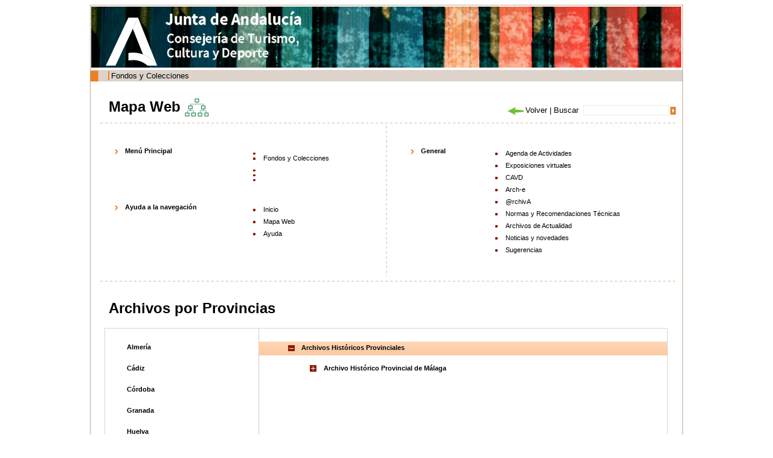

--- FILE ---
content_type: text/html;charset=ISO-8859-1
request_url: http://www.juntadeandalucia.es/cultura/archivos/MapaWeb?id=82d41584-62db-11dd-92d8-31450f5b9dd5&idContArch=82d41584-62db-11dd-92d8-31450f5b9dd5&idArchivo=f10e7484-58a4-11dd-b44b-31450f5b9dd5&idTipo=5fb8cfa7-e224-11dd-ac81-00e000a6f9bf&idProvincia=4b07b39e-3b6e-11dd-92fe-31450f5b9dd5
body_size: 49713
content:
<!DOCTYPE html PUBLIC "-//W3C//DTD XHTML 1.0 Transitional//EN" "http://www.w3.org/TR/xhtml1/DTD/xhtml1-transitional.dtd"><html xmlns="http://www.w3.org/1999/xhtml" xmlns:formatoFecha="xalan://com.isotrol.impe2.acciones.util.XslFechaParser" xmlns:isotrol="xalan://com.isotrol.util.AbstractUtf8ResourceBundle" xmlns:utf8Resource="xalan://com.isotrol.util.Utf8PropertyResourceBundle" xmlns:javaO="java" xmlns:java="java" xmlns:impe="urn:impe" lang="es" xml:lang="es"><head><title>Portal de Archivos de Andaluc&iacute;a, Mapa Web</title><link type="text/css" rel="stylesheet" href="/cultura/archivos_html/nav/com/css/estilos.css"/><link type="text/css" rel="stylesheet" href="/cultura/certificado/estaticos/css/estilos.css"/><link type="text/css" rel="stylesheet" href="/cultura/archivos_html/nav/com/css/estiloWysiwyg.css"/><script type="text/javascript" src="/cultura/archivos_html/nav/com/css/js/controlMenu.js"><!--no borrar--></script><script type="text/javascript" src="/cultura/archivos_html/nav/com/css/js/libreriaGeneral.js"><!--no borrar--></script><noscript><style type="text/css">
					.muestraNoScript{height:auto;visibility:visible;}
					
					.fondoParaSeccionIzqGenerica {
						background-image: url(/cultura/archivos_html/sites/default/contenidos/general/imagenFondoListados/imagenFondoCuerpo.jpg);
						background-repeat: no-repeat;
						background-position: 98% 0%;
						width: 93%;
						padding: 0 5% 0 2%;
					}
					
					.fondoImagenListado{
						display:none;
					}
				</style></noscript><style type="text/css">.contenedorTituloArchivosHistoricos {float: left;width: 555px;}</style><link href="/cultura/archivos_html/nav/cabeceras/imagenesCabeceras/favicon.ico" type="image/png" rel="icon"/></head><body><div id="contTodo" class="contenedorTodo"><div xmlns="" xmlns:isotrol="xalan://com.isotrol.util.Utf8ResourceBundle" class="cabecera" style="background-image: url(/cultura/archivos_html//nav/com/css/imagenesCabecera/cabecera3.jpg);"><h1 class="oculto">Archivos de Andaluc&iacute;a</h1><a xmlns:isotrol="xalan://com.isotrol.util.AbstractUtf8ResourceBundle" class="logoJunta" href="http://juntadeandalucia.es/organismos/cultura.html" title="Enlace a: Junta de Andaluc&iacute;a (se abrir&aacute; en una nueva ventana)" target="_blank"><img src="/cultura/archivos_html//nav/cabeceras/imagenesCabeceras/MarcaGenericaPdmBlancoTransp.png" alt="Junta de Andaluc&iacute;a" title="Junta de Andaluc&iacute;a"></a><a xmlns:isotrol="xalan://com.isotrol.util.Utf8ResourceBundle" class="logoCons" href="https://www.juntadeandalucia.es/organismos/culturaypatrimoniohistorico.html"><img src="/cultura/archivos_html//nav/cabeceras/imagenesCabeceras/cons_cultura.png" title="Consejer&iacute;a de Turismo, Cultura y Deporte"></a><a xmlns:isotrol="xalan://com.isotrol.util.AbstractUtf8ResourceBundle" class="logoAGA" href="/cultura/archivos/web/Portada?idContArch=82d41584-62db-11dd-92d8-31450f5b9dd5&idArchivo=f10e7484-58a4-11dd-b44b-31450f5b9dd5" title="Enlace a: Archivos de Andaluc&iacute;a"><img src="/cultura/archivos_html//nav/com/css/imagenesCabecera/a4.gif" alt="Archivos de Andaluc&iacute;a" title="Archivos de Andaluc&iacute;a"></a><a class="logoDirectorioInstitucional" href="http://juntadeandalucia.es/organismos/cultura/servicios/directorio-institucional.html" title="Enlace a: Enlace al directorio institucional de la Cultura (en nueva ventana) (se abrir&aacute; en una nueva ventana)" target="_blank"><img src="/cultura/archivos_html//nav/cabeceras/imagenesCabeceras/LogoDirectorioInstitucionalPdm.png" alt="Enlace al directorio institucional de la Cultura (en nueva ventana)" title="Enlace al directorio institucional de la Cultura (en nueva ventana)"></a></div><div xmlns:isotrol="xalan://com.isotrol.util.Utf8ResourceBundle" class="menu"><ul class="listaMenuPrincipal"><li><a xmlns:isotrol="xalan://com.isotrol.util.AbstractUtf8ResourceBundle" href="/cultura/archivos/web_es/contenido?id=4753ab11-ca77-11e1-8565-000ae4865a5f&idContArch=4753ab11-ca77-11e1-8565-000ae4865a5f" title="Enlace a: "></a></li><li xmlns:isotrol="xalan://com.isotrol.util.Utf8ResourceBundle"><a xmlns:isotrol="xalan://com.isotrol.util.AbstractUtf8ResourceBundle" href="/cultura/archivos/ConsultaFonColPub?id=71a4490d-62d9-11dd-92d8-31450f5b9dd5&idContArch=71a4490d-62d9-11dd-92d8-31450f5b9dd5" title="Enlace a: Fondos y Colecciones">Fondos y Colecciones</a></li><li xmlns:isotrol="xalan://com.isotrol.util.Utf8ResourceBundle"><a xmlns:isotrol="xalan://com.isotrol.util.AbstractUtf8ResourceBundle" href="/cultura/archivos/ConsultaDirectorio?id=ec05400c-1e99-11de-abcc-00e000a6f9bf&idContArch=ec05400c-1e99-11de-abcc-00e000a6f9bf" title="Enlace a: "></a></li><li xmlns:isotrol="xalan://com.isotrol.util.Utf8ResourceBundle"><a xmlns:isotrol="xalan://com.isotrol.util.AbstractUtf8ResourceBundle" href="https://juntadeandalucia.es/organismos/turismoculturaydeporte/areas/cultura/archivos/sistema-archivistico.html" title="Enlace a:  (se abrir&aacute; en una nueva ventana)" target="_blank"></a></li><li xmlns:isotrol="xalan://com.isotrol.util.Utf8ResourceBundle"><a xmlns:isotrol="xalan://com.isotrol.util.AbstractUtf8ResourceBundle" href="/cultura/archivos/menuCensosArchivos?id=4c828473-62d9-11dd-92d8-31450f5b9dd5&idContArch=4c828473-62d9-11dd-92d8-31450f5b9dd5" title="Enlace a: "></a></li></ul><div xmlns:isotrol="xalan://com.isotrol.util.Utf8ResourceBundle" class="pie_bloq"></div></div><div class="pie_bloq"></div><hr xmlns="http://www.w3.org/1999/xhtml" xmlns:isotrol="xalan://com.isotrol.util.AbstractUtf8ResourceBundle" class="oculto"/><div class="
						contenidoMenuCuerpo
						 contenidoMenuCuerpoSinMenu"><div xmlns="" class="
			cuerpo
			 cuerpoSinMenu"><div class="
				contenedorMiguita
				 contenedorMiguitaSinMenu"><a class="negrita" href="/cultura/archivos/Portada" title="Enlace a: Inicio">Inicio</a> | Mapa Web</div><div class="
				submenu
				 submenuSinMenu"><a href="/cultura/archivos/Portada?id=780fe48f-62db-11dd-92d8-31450f5b9dd5&idContArch=780fe48f-62db-11dd-92d8-31450f5b9dd5" title="Enlace a: "><img src="/cultura/archivos_html/nav/com/css/cssimg/iconoCabeceraHome.gif" alt="Inicio" title="Inicio"></a><a href="/cultura/archivos/MapaWeb?id=82d41584-62db-11dd-92d8-31450f5b9dd5&idContArch=82d41584-62db-11dd-92d8-31450f5b9dd5&idContArch=82d41584-62db-11dd-92d8-31450f5b9dd5&idArchivo=f10e7484-58a4-11dd-b44b-31450f5b9dd5&idTipo=5fb8cfa7-e224-11dd-ac81-00e000a6f9bf&idProvincia=4b07b39e-3b6e-11dd-92fe-31450f5b9dd5" title="Enlace a: "><img src="/cultura/archivos_html/nav/com/css/cssimg/iconoCabeceraMapa.gif" alt="Mapa Web" title="Mapa Web"></a><a class="submenuSinBorde" href="/cultura/archivos/web_es/contenido?id=91c8f8d9-62db-11dd-92d8-31450f5b9dd5&idContArch=91c8f8d9-62db-11dd-92d8-31450f5b9dd5" title="Enlace a: "><img src="/cultura/archivos_html/nav/com/css/cssimg/iconoCabeceraAyuda.gif" alt="Ayuda" title="Ayuda"></a></div><div class="pie_bloq"></div><div class="buscador" style=""><form class="formularioBuscardor" method="post" action="ListadoResultadosGeneral"><div style="width:156px;float:right"><div style="float:right;padding:3px 0px 0px 0"><input value="" class="buscarTop" type="submit" id="botonBuscar" title="Buscar"></div><div style="float:right"><input name="palabrasbuscadorCabecera" class="inputBuscadorTop" id="palabrasbuscadorCabecera" type="text"></div></div><div style="float:right;width:140px"><span id="volver" name="volver"></span><script>volver("volver","Volver","/cultura/archivos_html/nav/com/css/cssimg/volver.gif");</script><noscript></noscript>
				
				 | 
				 	<label class="labelBuscadorTop" for="palabrasbuscadorCabecera">Buscar</label></div></form></div><div xmlns:isotrol="xalan://com.isotrol.util.Utf8ResourceBundle" class="contenedorTituloArchivosHistoricos"><div class="tituloMapa"><img alt="Mapa Web" src="/cultura/archivos_html/nav/com/css/cssimg/mapaWeb.gif"></div><h1 class="tituloMapaWeb">Mapa Web</h1></div><div class="pie_bloq"></div><div class="lineaDiscontinuaLargaHorizontalSinMenu"></div><div class="seccionIzqGenerica"><div class="contenedorMapa"><div class="lineaDiscontinuaDerechaMapa"><div class="seccionMitadMapa"><ul class="listaMapa"><li class="elemMapaIzqTopN0"><div class="titularEnMapa">Men&uacute; Principal</div><ul class="listaMapaIzqTopN0"><li class="elemMapaTopN1"><div class="padreMapaN1"><a xmlns:isotrol="xalan://com.isotrol.util.AbstractUtf8ResourceBundle" href="/cultura/archivos/web_es/contenido?id=4753ab11-ca77-11e1-8565-000ae4865a5f&idContArch=82d41584-62db-11dd-92d8-31450f5b9dd5&idArchivo=f10e7484-58a4-11dd-b44b-31450f5b9dd5&idTipo=5fb8cfa7-e224-11dd-ac81-00e000a6f9bf&idProvincia=4b07b39e-3b6e-11dd-92fe-31450f5b9dd5" title="Enlace a: "></a></div><div xmlns:isotrol="xalan://com.isotrol.util.Utf8ResourceBundle" class="pie_bloq"></div></li><li class="elemMapaTopN1"><div class="padreMapaN1"><a xmlns:isotrol="xalan://com.isotrol.util.AbstractUtf8ResourceBundle" href="/cultura/archivos/ConsultaFonColPub?id=71a4490d-62d9-11dd-92d8-31450f5b9dd5&idContArch=82d41584-62db-11dd-92d8-31450f5b9dd5&idArchivo=f10e7484-58a4-11dd-b44b-31450f5b9dd5&idTipo=5fb8cfa7-e224-11dd-ac81-00e000a6f9bf&idProvincia=4b07b39e-3b6e-11dd-92fe-31450f5b9dd5" title="Enlace a: Fondos y Colecciones">Fondos y Colecciones</a></div><div xmlns:isotrol="xalan://com.isotrol.util.Utf8ResourceBundle" class="pie_bloq"></div></li><li class="elemMapaTopN1"><div class="padreMapaN1"><a xmlns:isotrol="xalan://com.isotrol.util.AbstractUtf8ResourceBundle" href="/cultura/archivos/ConsultaDirectorio?id=ec05400c-1e99-11de-abcc-00e000a6f9bf&idContArch=82d41584-62db-11dd-92d8-31450f5b9dd5&idArchivo=f10e7484-58a4-11dd-b44b-31450f5b9dd5&idTipo=5fb8cfa7-e224-11dd-ac81-00e000a6f9bf&idProvincia=4b07b39e-3b6e-11dd-92fe-31450f5b9dd5" title="Enlace a: "></a></div><div xmlns:isotrol="xalan://com.isotrol.util.Utf8ResourceBundle" class="pie_bloq"></div></li><li class="elemMapaTopN1"><div class="padreMapaN1"><a xmlns:isotrol="xalan://com.isotrol.util.AbstractUtf8ResourceBundle" href="https://juntadeandalucia.es/organismos/turismoculturaydeporte/areas/cultura/archivos/sistema-archivistico.html" title="Enlace a: "></a></div><div xmlns:isotrol="xalan://com.isotrol.util.Utf8ResourceBundle" class="pie_bloq"></div></li><li class="elemMapaTopN1"><div class="padreMapaN1"><a xmlns:isotrol="xalan://com.isotrol.util.AbstractUtf8ResourceBundle" href="/cultura/archivos/menuCensosArchivos?id=4c828473-62d9-11dd-92d8-31450f5b9dd5&idContArch=82d41584-62db-11dd-92d8-31450f5b9dd5&idArchivo=f10e7484-58a4-11dd-b44b-31450f5b9dd5&idTipo=5fb8cfa7-e224-11dd-ac81-00e000a6f9bf&idProvincia=4b07b39e-3b6e-11dd-92fe-31450f5b9dd5" title="Enlace a: "></a></div><div xmlns:isotrol="xalan://com.isotrol.util.Utf8ResourceBundle" class="pie_bloq"></div></li></ul></li><li class="elemMapaIzqTopN0"><div class="titularEnMapa">Ayuda a la navegaci&oacute;n</div><ul class="listaMapaIzqTopN0"><li class="elemMapaTopN1"><div class="padreMapaN1"><a xmlns:isotrol="xalan://com.isotrol.util.AbstractUtf8ResourceBundle" href="/cultura/archivos/Portada?id=780fe48f-62db-11dd-92d8-31450f5b9dd5&idContArch=82d41584-62db-11dd-92d8-31450f5b9dd5&idArchivo=f10e7484-58a4-11dd-b44b-31450f5b9dd5&idTipo=5fb8cfa7-e224-11dd-ac81-00e000a6f9bf&idProvincia=4b07b39e-3b6e-11dd-92fe-31450f5b9dd5" title="Enlace a: Inicio">Inicio</a></div><div xmlns:isotrol="xalan://com.isotrol.util.Utf8ResourceBundle" class="pie_bloq"></div></li><li class="elemMapaTopN1"><div class="padreMapaN1"><a xmlns:isotrol="xalan://com.isotrol.util.AbstractUtf8ResourceBundle" href="/cultura/archivos/MapaWeb?id=82d41584-62db-11dd-92d8-31450f5b9dd5&idContArch=82d41584-62db-11dd-92d8-31450f5b9dd5&idArchivo=f10e7484-58a4-11dd-b44b-31450f5b9dd5&idTipo=5fb8cfa7-e224-11dd-ac81-00e000a6f9bf&idProvincia=4b07b39e-3b6e-11dd-92fe-31450f5b9dd5" title="Enlace a: Mapa Web">Mapa Web</a></div><div xmlns:isotrol="xalan://com.isotrol.util.Utf8ResourceBundle" class="pie_bloq"></div></li><li class="elemMapaTopN1"><div class="padreMapaN1"><a xmlns:isotrol="xalan://com.isotrol.util.AbstractUtf8ResourceBundle" href="/cultura/archivos/web_es/contenido?id=91c8f8d9-62db-11dd-92d8-31450f5b9dd5&idContArch=82d41584-62db-11dd-92d8-31450f5b9dd5&idArchivo=f10e7484-58a4-11dd-b44b-31450f5b9dd5&idTipo=5fb8cfa7-e224-11dd-ac81-00e000a6f9bf&idProvincia=4b07b39e-3b6e-11dd-92fe-31450f5b9dd5" title="Enlace a: Ayuda">Ayuda</a></div><div xmlns:isotrol="xalan://com.isotrol.util.Utf8ResourceBundle" class="pie_bloq"></div></li></ul></li></ul></div><div class="seccionMitadMapa"><ul class="listaMapa"><li class="elemMapaDerTopN0"><div class="titularEnMapa">General</div><ul class="listaMapaDerTopN0"><li class="elemMapaTopN1"><div class="padreMapaN1"><a xmlns:isotrol="xalan://com.isotrol.util.AbstractUtf8ResourceBundle" href="http://www1.ccul.junta-andalucia.es/cultura/archivos/web_es/contenido?id=c8e83438-c30f-11ed-8eb1-000ae4865a5f&idContArch=9a6fa77c-3893-11de-8026-000ae4865a5f&idArchivo=cfa8cd88-58a4-11dd-b44b-31450f5b9dd5&idProvincia=4b07b39e-3b6e-11dd-92fe-31450f5b9dd5" title="Enlace a: Agenda de Actividades (se abrir&aacute; en una nueva ventana)" target="_blank">Agenda de Actividades</a></div><div xmlns:isotrol="xalan://com.isotrol.util.Utf8ResourceBundle" class="pie_bloq"></div></li><li class="elemMapaTopN1"><div class="padreMapaN1"><a xmlns:isotrol="xalan://com.isotrol.util.AbstractUtf8ResourceBundle" href="/cultura/archivos/ListadoExpVirYProPed?id=7ca31bf6-5e28-11dd-9ff7-31450f5b9dd5&idContArch=82d41584-62db-11dd-92d8-31450f5b9dd5&idArchivo=f10e7484-58a4-11dd-b44b-31450f5b9dd5&idTipo=5fb8cfa7-e224-11dd-ac81-00e000a6f9bf&idProvincia=4b07b39e-3b6e-11dd-92fe-31450f5b9dd5" title="Enlace a: Exposiciones virtuales">Exposiciones virtuales</a></div><div xmlns:isotrol="xalan://com.isotrol.util.Utf8ResourceBundle" class="pie_bloq"></div></li><li class="elemMapaTopN1"><div class="padreMapaN1"><a xmlns:isotrol="xalan://com.isotrol.util.AbstractUtf8ResourceBundle" href="https://juntadeandalucia.es/organismos/turismoculturaydeporte/areas/cultura/archivos/cavad.html" title="Enlace a: CAVD (se abrir&aacute; en una nueva ventana)" target="_blank">CAVD</a></div><div xmlns:isotrol="xalan://com.isotrol.util.Utf8ResourceBundle" class="pie_bloq"></div></li><li class="elemMapaTopN1"><div class="padreMapaN1"><a xmlns:isotrol="xalan://com.isotrol.util.AbstractUtf8ResourceBundle" href="/cultura/archivos/web_es/contenido?id=c55ba048-802e-11dd-b174-31450f5b9dd5&idContArch=82d41584-62db-11dd-92d8-31450f5b9dd5&idArchivo=f10e7484-58a4-11dd-b44b-31450f5b9dd5&idTipo=5fb8cfa7-e224-11dd-ac81-00e000a6f9bf&idProvincia=4b07b39e-3b6e-11dd-92fe-31450f5b9dd5" title="Enlace a: Arch-e">Arch-e</a></div><div xmlns:isotrol="xalan://com.isotrol.util.Utf8ResourceBundle" class="pie_bloq"></div></li><li class="elemMapaTopN1"><div class="padreMapaN1"><a xmlns:isotrol="xalan://com.isotrol.util.AbstractUtf8ResourceBundle" href="/cultura/archivos/web_es/contenido?id=c3487b8a-a7c8-11e0-b7db-000ae4865a5f&idContArch=82d41584-62db-11dd-92d8-31450f5b9dd5&idArchivo=f10e7484-58a4-11dd-b44b-31450f5b9dd5&idTipo=5fb8cfa7-e224-11dd-ac81-00e000a6f9bf&idProvincia=4b07b39e-3b6e-11dd-92fe-31450f5b9dd5" title="Enlace a: @rchivA">@rchivA</a></div><div xmlns:isotrol="xalan://com.isotrol.util.Utf8ResourceBundle" class="pie_bloq"></div></li><li class="elemMapaTopN1"><div class="padreMapaN1"><a xmlns:isotrol="xalan://com.isotrol.util.AbstractUtf8ResourceBundle" href="/cultura/archivos/web_es/contenido?id=817aa2c9-94ba-11df-bd0a-000ae4865a5f&idContArch=82d41584-62db-11dd-92d8-31450f5b9dd5&idArchivo=f10e7484-58a4-11dd-b44b-31450f5b9dd5&idTipo=5fb8cfa7-e224-11dd-ac81-00e000a6f9bf&idProvincia=4b07b39e-3b6e-11dd-92fe-31450f5b9dd5" title="Enlace a: Normas y Recomendaciones T&eacute;cnicas">Normas y Recomendaciones T&eacute;cnicas</a></div><div xmlns:isotrol="xalan://com.isotrol.util.Utf8ResourceBundle" class="pie_bloq"></div></li><li class="elemMapaTopN1"><div class="padreMapaN1"><a xmlns:isotrol="xalan://com.isotrol.util.AbstractUtf8ResourceBundle" href="/cultura/archivos/web_es/contenido?id=9755d550-036c-11ee-8eb1-000ae4865a5f&idContArch=82d41584-62db-11dd-92d8-31450f5b9dd5&idArchivo=f10e7484-58a4-11dd-b44b-31450f5b9dd5&idTipo=5fb8cfa7-e224-11dd-ac81-00e000a6f9bf&idProvincia=4b07b39e-3b6e-11dd-92fe-31450f5b9dd5" title="Enlace a: Archivos de Actualidad">Archivos de Actualidad</a></div><div xmlns:isotrol="xalan://com.isotrol.util.Utf8ResourceBundle" class="pie_bloq"></div></li><li class="elemMapaTopN1"><div class="padreMapaN1"><a xmlns:isotrol="xalan://com.isotrol.util.AbstractUtf8ResourceBundle" href="/cultura/archivos/ListadoNoticiasNovedadesSinArchivo?id=760b87ac-5e29-11dd-9ff7-31450f5b9dd5&idContArch=82d41584-62db-11dd-92d8-31450f5b9dd5&idArchivo=f10e7484-58a4-11dd-b44b-31450f5b9dd5&idTipo=5fb8cfa7-e224-11dd-ac81-00e000a6f9bf&idProvincia=4b07b39e-3b6e-11dd-92fe-31450f5b9dd5" title="Enlace a: Noticias y novedades">Noticias y novedades</a></div><div xmlns:isotrol="xalan://com.isotrol.util.Utf8ResourceBundle" class="pie_bloq"></div></li><li class="elemMapaTopN1"><div class="padreMapaN1"><a xmlns:isotrol="xalan://com.isotrol.util.AbstractUtf8ResourceBundle" href="/cultura/archivos/web_es/contenido?id=e077a3fd-5e29-11dd-9ff7-31450f5b9dd5&idContArch=82d41584-62db-11dd-92d8-31450f5b9dd5&idArchivo=f10e7484-58a4-11dd-b44b-31450f5b9dd5&idTipo=5fb8cfa7-e224-11dd-ac81-00e000a6f9bf&idProvincia=4b07b39e-3b6e-11dd-92fe-31450f5b9dd5" title="Enlace a: Sugerencias">Sugerencias</a></div><div xmlns:isotrol="xalan://com.isotrol.util.Utf8ResourceBundle" class="pie_bloq"></div></li></ul></li></ul></div></div><div class="pie_bloq"></div><div class="lineaDiscontinuaLargaHorizontalSinMenu"></div><div class="contenedorTituloArchivosHistoricos"><h1 class="tituloMapaWeb">Archivos por Provincias</h1></div><div class="pie_bloq"></div><div class="mapaArchivoBorde"><div class="mapaArchivo"><div class="mapaIzqArchivo"><ul class="mapaListaArchivoN0"><a name="e88950c4-3b6d-11dd-92fe-31450f5b9dd5"></a><div class="fondoMapa1"><div class="fondoMapa1TopDesmarcado"></div><div class="fondoMapa1CenterDesmarcado"><li class="fondoMapa1Desmarcado"><a xmlns:isotrol="xalan://com.isotrol.util.AbstractUtf8ResourceBundle" href="/cultura/archivos/MapaWeb?idProvincia=e88950c4-3b6d-11dd-92fe-31450f5b9dd5&idArchivo=f10e7484-58a4-11dd-b44b-31450f5b9dd5&idContArch=82d41584-62db-11dd-92d8-31450f5b9dd5&id=82d41584-62db-11dd-92d8-31450f5b9dd5&idTipo=5fb8cfa7-e224-11dd-ac81-00e000a6f9bf#e88950c4-3b6d-11dd-92fe-31450f5b9dd5" title="Enlace a: Almer&iacute;a">Almer&iacute;a</a></li></div><div xmlns:isotrol="xalan://com.isotrol.util.Utf8ResourceBundle" class="fondoMapa1BottomDesmarcado"></div></div><div class="pie_bloq"></div><a name="fa28e1b6-3b6d-11dd-92fe-31450f5b9dd5"></a><div class="fondoMapa1"><div class="fondoMapa1TopDesmarcado"></div><div class="fondoMapa1CenterDesmarcado"><li class="fondoMapa1Desmarcado"><a xmlns:isotrol="xalan://com.isotrol.util.AbstractUtf8ResourceBundle" href="/cultura/archivos/MapaWeb?idProvincia=fa28e1b6-3b6d-11dd-92fe-31450f5b9dd5&idArchivo=f10e7484-58a4-11dd-b44b-31450f5b9dd5&idContArch=82d41584-62db-11dd-92d8-31450f5b9dd5&id=82d41584-62db-11dd-92d8-31450f5b9dd5&idTipo=5fb8cfa7-e224-11dd-ac81-00e000a6f9bf#fa28e1b6-3b6d-11dd-92fe-31450f5b9dd5" title="Enlace a: C&aacute;diz">C&aacute;diz</a></li></div><div xmlns:isotrol="xalan://com.isotrol.util.Utf8ResourceBundle" class="fondoMapa1BottomDesmarcado"></div></div><div class="pie_bloq"></div><a name="0648d318-3b6e-11dd-92fe-31450f5b9dd5"></a><div class="fondoMapa1"><div class="fondoMapa1TopDesmarcado"></div><div class="fondoMapa1CenterDesmarcado"><li class="fondoMapa1Desmarcado"><a xmlns:isotrol="xalan://com.isotrol.util.AbstractUtf8ResourceBundle" href="/cultura/archivos/MapaWeb?idProvincia=0648d318-3b6e-11dd-92fe-31450f5b9dd5&idArchivo=f10e7484-58a4-11dd-b44b-31450f5b9dd5&idContArch=82d41584-62db-11dd-92d8-31450f5b9dd5&id=82d41584-62db-11dd-92d8-31450f5b9dd5&idTipo=5fb8cfa7-e224-11dd-ac81-00e000a6f9bf#0648d318-3b6e-11dd-92fe-31450f5b9dd5" title="Enlace a: C&oacute;rdoba">C&oacute;rdoba</a></li></div><div xmlns:isotrol="xalan://com.isotrol.util.Utf8ResourceBundle" class="fondoMapa1BottomDesmarcado"></div></div><div class="pie_bloq"></div><a name="1922b8ca-3b6e-11dd-92fe-31450f5b9dd5"></a><div class="fondoMapa1"><div class="fondoMapa1TopDesmarcado"></div><div class="fondoMapa1CenterDesmarcado"><li class="fondoMapa1Desmarcado"><a xmlns:isotrol="xalan://com.isotrol.util.AbstractUtf8ResourceBundle" href="/cultura/archivos/MapaWeb?idProvincia=1922b8ca-3b6e-11dd-92fe-31450f5b9dd5&idArchivo=f10e7484-58a4-11dd-b44b-31450f5b9dd5&idContArch=82d41584-62db-11dd-92d8-31450f5b9dd5&id=82d41584-62db-11dd-92d8-31450f5b9dd5&idTipo=5fb8cfa7-e224-11dd-ac81-00e000a6f9bf#1922b8ca-3b6e-11dd-92fe-31450f5b9dd5" title="Enlace a: Granada">Granada</a></li></div><div xmlns:isotrol="xalan://com.isotrol.util.Utf8ResourceBundle" class="fondoMapa1BottomDesmarcado"></div></div><div class="pie_bloq"></div><a name="de37fe4f-393e-11dd-97cd-31450f5b9dd5"></a><div class="fondoMapa1"><div class="fondoMapa1TopDesmarcado"></div><div class="fondoMapa1CenterDesmarcado"><li class="fondoMapa1Desmarcado"><a xmlns:isotrol="xalan://com.isotrol.util.AbstractUtf8ResourceBundle" href="/cultura/archivos/MapaWeb?idProvincia=de37fe4f-393e-11dd-97cd-31450f5b9dd5&idArchivo=f10e7484-58a4-11dd-b44b-31450f5b9dd5&idContArch=82d41584-62db-11dd-92d8-31450f5b9dd5&id=82d41584-62db-11dd-92d8-31450f5b9dd5&idTipo=5fb8cfa7-e224-11dd-ac81-00e000a6f9bf#de37fe4f-393e-11dd-97cd-31450f5b9dd5" title="Enlace a: Huelva">Huelva</a></li></div><div xmlns:isotrol="xalan://com.isotrol.util.Utf8ResourceBundle" class="fondoMapa1BottomDesmarcado"></div></div><div class="pie_bloq"></div><a name="373c41fc-3b6e-11dd-92fe-31450f5b9dd5"></a><div class="fondoMapa1"><div class="fondoMapa1TopDesmarcado"></div><div class="fondoMapa1CenterDesmarcado"><li class="fondoMapa1Desmarcado"><a xmlns:isotrol="xalan://com.isotrol.util.AbstractUtf8ResourceBundle" href="/cultura/archivos/MapaWeb?idProvincia=373c41fc-3b6e-11dd-92fe-31450f5b9dd5&idArchivo=f10e7484-58a4-11dd-b44b-31450f5b9dd5&idContArch=82d41584-62db-11dd-92d8-31450f5b9dd5&id=82d41584-62db-11dd-92d8-31450f5b9dd5&idTipo=5fb8cfa7-e224-11dd-ac81-00e000a6f9bf#373c41fc-3b6e-11dd-92fe-31450f5b9dd5" title="Enlace a: Ja&eacute;n">Ja&eacute;n</a></li></div><div xmlns:isotrol="xalan://com.isotrol.util.Utf8ResourceBundle" class="fondoMapa1BottomDesmarcado"></div></div><div class="pie_bloq"></div><a name="4b07b39e-3b6e-11dd-92fe-31450f5b9dd5"></a><div class="fondoMapa1"><div class="fondoMapa1TopMarcado"></div><div class="fondoMapa1CenterMarcado"><li class="fondoMapa1Marcado"><a xmlns:isotrol="xalan://com.isotrol.util.AbstractUtf8ResourceBundle" href="/cultura/archivos/MapaWeb?idProvincia=4b07b39e-3b6e-11dd-92fe-31450f5b9dd5&idArchivo=f10e7484-58a4-11dd-b44b-31450f5b9dd5&idContArch=82d41584-62db-11dd-92d8-31450f5b9dd5&id=82d41584-62db-11dd-92d8-31450f5b9dd5&idTipo=5fb8cfa7-e224-11dd-ac81-00e000a6f9bf#4b07b39e-3b6e-11dd-92fe-31450f5b9dd5" title="Enlace a: M&aacute;laga">M&aacute;laga</a></li></div><div xmlns:isotrol="xalan://com.isotrol.util.Utf8ResourceBundle" class="fondoMapa1BottomMarcado"></div></div><div class="pie_bloq"></div><a name="d45fb2fd-393e-11dd-97cd-31450f5b9dd5"></a><div class="fondoMapa1"><div class="fondoMapa1TopDesmarcado"></div><div class="fondoMapa1CenterDesmarcado"><li class="fondoMapa1Desmarcado"><a xmlns:isotrol="xalan://com.isotrol.util.AbstractUtf8ResourceBundle" href="/cultura/archivos/MapaWeb?idProvincia=d45fb2fd-393e-11dd-97cd-31450f5b9dd5&idArchivo=f10e7484-58a4-11dd-b44b-31450f5b9dd5&idContArch=82d41584-62db-11dd-92d8-31450f5b9dd5&id=82d41584-62db-11dd-92d8-31450f5b9dd5&idTipo=5fb8cfa7-e224-11dd-ac81-00e000a6f9bf#d45fb2fd-393e-11dd-97cd-31450f5b9dd5" title="Enlace a: Sevilla">Sevilla</a></li></div><div xmlns:isotrol="xalan://com.isotrol.util.Utf8ResourceBundle" class="fondoMapa1BottomDesmarcado"></div></div><div class="pie_bloq"></div></ul></div><div class="mapaDerArchivo"><ul class="mapaListaArchivoN1"><div class="agrupacionGDMapa"><div class="agrupacionTopD"></div><div class="agrupacionCenterD" onclick="objMapa.gestionHijo('padreN0T_1', 'hijoN0T_1')"><li class="mapaAbierto elemArchivoN1" id="padreN0T_1">Archivos Hist&oacute;ricos Provinciales</li></div><div class="agrupacionBottomD">
								_
							</div></div><ul id="hijoN0T_1"><a name="lapcfa8cd88-58a4-11dd-b44b-31450f5b9dd5"></a><div class="fondoMapa2"><li class="elemArchivoN2"><div class="fondoMapa2Desmarcado"><div><div><a xmlns:isotrol="xalan://com.isotrol.util.AbstractUtf8ResourceBundle" class="mapaCerrado fondoMapaImg2" href="/cultura/archivos/MapaWeb?idArchivo=cfa8cd88-58a4-11dd-b44b-31450f5b9dd5&idProvincia=4b07b39e-3b6e-11dd-92fe-31450f5b9dd5&idContArch=82d41584-62db-11dd-92d8-31450f5b9dd5&id=82d41584-62db-11dd-92d8-31450f5b9dd5&idTipo=5fb8cfa7-e224-11dd-ac81-00e000a6f9bf#lapcfa8cd88-58a4-11dd-b44b-31450f5b9dd5" title="Enlace a: "></a></div></div><span xmlns:isotrol="xalan://com.isotrol.util.Utf8ResourceBundle" id="spanEnlaceN1_cfa8cd88-58a4-11dd-b44b-31450f5b9dd5" class="tituloArchivoMapaDesmarcado"><a xmlns:isotrol="xalan://com.isotrol.util.AbstractUtf8ResourceBundle" class="mapaEnlaceArchivoDesmarcado" href="/cultura/archivos/ahpmalaga" title="Enlace a: Archivo Hist&oacute;rico Provincial de M&aacute;laga">Archivo Hist&oacute;rico Provincial de M&aacute;laga</a></span></div></li></div><div xmlns:isotrol="xalan://com.isotrol.util.Utf8ResourceBundle" class="pie_bloq"></div></ul><div class="ancho90"><div class="paginacion paginacionInferior"></div></div></ul></div><div class="pie_bloq"></div></div></div><div class="contenedorTituloArchivosHistoricos"><h1 class="tituloMapaWeb">Archivos por Tipolog&iacute;as</h1></div><div class="pie_bloq"></div><div class="mapaArchivoBorde"><div class="mapaArchivo"><div class="mapaIzqArchivo"><ul class="mapaListaArchivoN0"><a name="e2b7fec1-57e1-11dd-ba1f-31450f5b9dd5"></a><div class="fondoMapa1"><div class="fondoMapa1TopDesmarcado"></div><div class="fondoMapa1CenterDesmarcado"><li class="fondoMapa1Desmarcado"><a xmlns:isotrol="xalan://com.isotrol.util.AbstractUtf8ResourceBundle" href="/cultura/archivos/MapaWeb?idTipo=e2b7fec1-57e1-11dd-ba1f-31450f5b9dd5&idProvincia=4b07b39e-3b6e-11dd-92fe-31450f5b9dd5&idArchivo=f10e7484-58a4-11dd-b44b-31450f5b9dd5&idContArch=82d41584-62db-11dd-92d8-31450f5b9dd5&id=82d41584-62db-11dd-92d8-31450f5b9dd5#e2b7fec1-57e1-11dd-ba1f-31450f5b9dd5" title="Enlace a: Archivo General de Andaluc&iacute;a">Archivo General de Andaluc&iacute;a</a></li></div><div xmlns:isotrol="xalan://com.isotrol.util.Utf8ResourceBundle" class="fondoMapa1BottomDesmarcado"></div></div><div class="pie_bloq"></div><a name="02cd09d5-57e2-11dd-ba1f-31450f5b9dd5"></a><div class="fondoMapa1"><div class="fondoMapa1TopDesmarcado"></div><div class="fondoMapa1CenterDesmarcado"><li class="fondoMapa1Desmarcado"><a xmlns:isotrol="xalan://com.isotrol.util.AbstractUtf8ResourceBundle" href="/cultura/archivos/MapaWeb?idTipo=02cd09d5-57e2-11dd-ba1f-31450f5b9dd5&idProvincia=4b07b39e-3b6e-11dd-92fe-31450f5b9dd5&idArchivo=f10e7484-58a4-11dd-b44b-31450f5b9dd5&idContArch=82d41584-62db-11dd-92d8-31450f5b9dd5&id=82d41584-62db-11dd-92d8-31450f5b9dd5#02cd09d5-57e2-11dd-ba1f-31450f5b9dd5" title="Enlace a: Archivos Hist&oacute;ricos Provinciales">Archivos Hist&oacute;ricos Provinciales</a></li></div><div xmlns:isotrol="xalan://com.isotrol.util.Utf8ResourceBundle" class="fondoMapa1BottomDesmarcado"></div></div><div class="pie_bloq"></div><a name="5fb8cfa7-e224-11dd-ac81-00e000a6f9bf"></a><div class="fondoMapa1"><div class="fondoMapa1TopMarcado"></div><div class="fondoMapa1CenterMarcado"><li class="fondoMapa1Marcado"><a xmlns:isotrol="xalan://com.isotrol.util.AbstractUtf8ResourceBundle" href="/cultura/archivos/MapaWeb?idTipo=5fb8cfa7-e224-11dd-ac81-00e000a6f9bf&idProvincia=4b07b39e-3b6e-11dd-92fe-31450f5b9dd5&idArchivo=f10e7484-58a4-11dd-b44b-31450f5b9dd5&idContArch=82d41584-62db-11dd-92d8-31450f5b9dd5&id=82d41584-62db-11dd-92d8-31450f5b9dd5#5fb8cfa7-e224-11dd-ac81-00e000a6f9bf" title="Enlace a: Archivos Centrales">Archivos Centrales</a></li></div><div xmlns:isotrol="xalan://com.isotrol.util.Utf8ResourceBundle" class="fondoMapa1BottomMarcado"></div></div><div class="pie_bloq"></div><a name="16557f09-57e2-11dd-ba1f-31450f5b9dd5"></a><div class="fondoMapa1"><div class="fondoMapa1TopDesmarcado"></div><div class="fondoMapa1CenterDesmarcado"><li class="fondoMapa1Desmarcado"><a xmlns:isotrol="xalan://com.isotrol.util.AbstractUtf8ResourceBundle" href="/cultura/archivos/MapaWeb?idTipo=16557f09-57e2-11dd-ba1f-31450f5b9dd5&idProvincia=4b07b39e-3b6e-11dd-92fe-31450f5b9dd5&idArchivo=f10e7484-58a4-11dd-b44b-31450f5b9dd5&idContArch=82d41584-62db-11dd-92d8-31450f5b9dd5&id=82d41584-62db-11dd-92d8-31450f5b9dd5#16557f09-57e2-11dd-ba1f-31450f5b9dd5" title="Enlace a: Archivo de la Real Chanciller&iacute;a de Granada">Archivo de la Real Chanciller&iacute;a de Granada</a></li></div><div xmlns:isotrol="xalan://com.isotrol.util.Utf8ResourceBundle" class="fondoMapa1BottomDesmarcado"></div></div><div class="pie_bloq"></div><a name="81f4b1a3-e224-11dd-ac81-00e000a6f9bf"></a><div class="fondoMapa1"><div class="fondoMapa1TopDesmarcado"></div><div class="fondoMapa1CenterDesmarcado"><li class="fondoMapa1Desmarcado"><a xmlns:isotrol="xalan://com.isotrol.util.AbstractUtf8ResourceBundle" href="/cultura/archivos/MapaWeb?idTipo=81f4b1a3-e224-11dd-ac81-00e000a6f9bf&idProvincia=4b07b39e-3b6e-11dd-92fe-31450f5b9dd5&idArchivo=f10e7484-58a4-11dd-b44b-31450f5b9dd5&idContArch=82d41584-62db-11dd-92d8-31450f5b9dd5&id=82d41584-62db-11dd-92d8-31450f5b9dd5#81f4b1a3-e224-11dd-ac81-00e000a6f9bf" title="Enlace a: Archivo del Patronato de la Alhambra y el Generalife">Archivo del Patronato de la Alhambra y el Generalife</a></li></div><div xmlns:isotrol="xalan://com.isotrol.util.Utf8ResourceBundle" class="fondoMapa1BottomDesmarcado"></div></div><div class="pie_bloq"></div><a name="599d56f9-8040-11df-bd0a-000ae4865a5f"></a><div class="fondoMapa1"><div class="fondoMapa1TopDesmarcado"></div><div class="fondoMapa1CenterDesmarcado"><li class="fondoMapa1Desmarcado"><a xmlns:isotrol="xalan://com.isotrol.util.AbstractUtf8ResourceBundle" href="/cultura/archivos/MapaWeb?idTipo=599d56f9-8040-11df-bd0a-000ae4865a5f&idProvincia=4b07b39e-3b6e-11dd-92fe-31450f5b9dd5&idArchivo=f10e7484-58a4-11dd-b44b-31450f5b9dd5&idContArch=82d41584-62db-11dd-92d8-31450f5b9dd5&id=82d41584-62db-11dd-92d8-31450f5b9dd5#599d56f9-8040-11df-bd0a-000ae4865a5f" title="Enlace a: Archivos Privados Integrados en el SAA">Archivos Privados Integrados en el SAA</a></li></div><div xmlns:isotrol="xalan://com.isotrol.util.Utf8ResourceBundle" class="fondoMapa1BottomDesmarcado"></div></div><div class="pie_bloq"></div><a name="117be3d1-0cb1-11de-9776-00e000a6f9bf"></a><div class="fondoMapa1"><div class="fondoMapa1TopDesmarcado"></div><div class="fondoMapa1CenterDesmarcado"><li class="fondoMapa1Desmarcado"><a xmlns:isotrol="xalan://com.isotrol.util.AbstractUtf8ResourceBundle" href="/cultura/archivos/MapaWeb?idTipo=117be3d1-0cb1-11de-9776-00e000a6f9bf&idProvincia=4b07b39e-3b6e-11dd-92fe-31450f5b9dd5&idArchivo=f10e7484-58a4-11dd-b44b-31450f5b9dd5&idContArch=82d41584-62db-11dd-92d8-31450f5b9dd5&id=82d41584-62db-11dd-92d8-31450f5b9dd5#117be3d1-0cb1-11de-9776-00e000a6f9bf" title="Enlace a: Otros archivos">Otros archivos</a></li></div><div xmlns:isotrol="xalan://com.isotrol.util.Utf8ResourceBundle" class="fondoMapa1BottomDesmarcado"></div></div><div class="pie_bloq"></div></ul></div><div class="mapaDerArchivo"><ul class="mapaListaArchivoN1"><div class="agrupacionGDMapa"><div class="agrupacionTopD"></div><div class="agrupacionCenterD" onclick="objMapa.gestionHijo('padreTpN0T_1', 'hijoTpN0T_1')"><li class="mapaAbierto elemArchivoN1" id="padreTpN0T_1">Archivos Centrales de Consejer&iacute;as</li></div><div class="agrupacionBottomD">
								_
							</div></div><ul id="hijoTpN0T_1"><a name="latd565188d-e231-11dd-ac81-00e000a6f9bf"></a><div class="fondoMapa2"><li class="elemArchivoN2"><div class="fondoMapa2Desmarcado"><div><a xmlns:isotrol="xalan://com.isotrol.util.AbstractUtf8ResourceBundle" class="mapaCerrado fondoMapaImg2" href="/cultura/archivos/MapaWeb?idArchivo2=d565188d-e231-11dd-ac81-00e000a6f9bf&idProvincia=4b07b39e-3b6e-11dd-92fe-31450f5b9dd5&idArchivo=f10e7484-58a4-11dd-b44b-31450f5b9dd5&idContArch=82d41584-62db-11dd-92d8-31450f5b9dd5&id=82d41584-62db-11dd-92d8-31450f5b9dd5&idTipo=5fb8cfa7-e224-11dd-ac81-00e000a6f9bf#latd565188d-e231-11dd-ac81-00e000a6f9bf" title="Enlace a: "></a></div><span xmlns:isotrol="xalan://com.isotrol.util.Utf8ResourceBundle" id="spanEnlaceTpN1_d565188d-e231-11dd-ac81-00e000a6f9bf" class="tituloArchivoMapaDesmarcado"><a xmlns:isotrol="xalan://com.isotrol.util.AbstractUtf8ResourceBundle" class="mapaEnlaceArchivoDesmarcado" href="/cultura/archivos/presidencia" title="Enlace a: Archivo Central de la Consejer&iacute;a de Presidencia, Interior, Di&aacute;logo Social y Simplificaci&oacute;n Administrativa.">Archivo Central de la Consejer&iacute;a de Presidencia, Interior, Di&aacute;logo Social y Simplificaci&oacute;n Administrativa.</a></span></div></li></div><div xmlns:isotrol="xalan://com.isotrol.util.Utf8ResourceBundle" class="pie_bloq"></div><a name="lat9bd86a52-ae7d-11de-b13b-000ae4865a5f"></a><div class="fondoMapa2"><li class="elemArchivoN2"><div class="fondoMapa2Desmarcado"><div><a xmlns:isotrol="xalan://com.isotrol.util.AbstractUtf8ResourceBundle" class="mapaCerrado fondoMapaImg2" href="/cultura/archivos/MapaWeb?idArchivo2=9bd86a52-ae7d-11de-b13b-000ae4865a5f&idProvincia=4b07b39e-3b6e-11dd-92fe-31450f5b9dd5&idArchivo=f10e7484-58a4-11dd-b44b-31450f5b9dd5&idContArch=82d41584-62db-11dd-92d8-31450f5b9dd5&id=82d41584-62db-11dd-92d8-31450f5b9dd5&idTipo=5fb8cfa7-e224-11dd-ac81-00e000a6f9bf#lat9bd86a52-ae7d-11de-b13b-000ae4865a5f" title="Enlace a: "></a></div><span xmlns:isotrol="xalan://com.isotrol.util.Utf8ResourceBundle" id="spanEnlaceTpN1_9bd86a52-ae7d-11de-b13b-000ae4865a5f" class="tituloArchivoMapaDesmarcado"><a xmlns:isotrol="xalan://com.isotrol.util.AbstractUtf8ResourceBundle" class="mapaEnlaceArchivoDesmarcado" href="/cultura/archivos/chap" title="Enlace a: Archivo Central de la Consejer&iacute;a de Econom&iacute;a, Hacienda y Fondos Europeos">Archivo Central de la Consejer&iacute;a de Econom&iacute;a, Hacienda y Fondos Europeos</a></span></div></li></div><div xmlns:isotrol="xalan://com.isotrol.util.Utf8ResourceBundle" class="pie_bloq"></div><a name="lat8d3f2a31-e22f-11dd-ac81-00e000a6f9bf"></a><div class="fondoMapa2"><li class="elemArchivoN2"><div class="fondoMapa2Desmarcado"><div><a xmlns:isotrol="xalan://com.isotrol.util.AbstractUtf8ResourceBundle" class="mapaCerrado fondoMapaImg2" href="/cultura/archivos/MapaWeb?idArchivo2=8d3f2a31-e22f-11dd-ac81-00e000a6f9bf&idProvincia=4b07b39e-3b6e-11dd-92fe-31450f5b9dd5&idArchivo=f10e7484-58a4-11dd-b44b-31450f5b9dd5&idContArch=82d41584-62db-11dd-92d8-31450f5b9dd5&id=82d41584-62db-11dd-92d8-31450f5b9dd5&idTipo=5fb8cfa7-e224-11dd-ac81-00e000a6f9bf#lat8d3f2a31-e22f-11dd-ac81-00e000a6f9bf" title="Enlace a: "></a></div><span xmlns:isotrol="xalan://com.isotrol.util.Utf8ResourceBundle" id="spanEnlaceTpN1_8d3f2a31-e22f-11dd-ac81-00e000a6f9bf" class="tituloArchivoMapaDesmarcado"><a xmlns:isotrol="xalan://com.isotrol.util.AbstractUtf8ResourceBundle" class="mapaEnlaceArchivoDesmarcado" href="/cultura/archivos/educacion" title="Enlace a: Archivo Central de la Consejer&iacute;a de Desarrollo Educativo y Formaci&oacute;n Profesional">Archivo Central de la Consejer&iacute;a de Desarrollo Educativo y Formaci&oacute;n Profesional</a></span></div></li></div><div xmlns:isotrol="xalan://com.isotrol.util.Utf8ResourceBundle" class="pie_bloq"></div><a name="late2a64ae3-2f58-11de-8d2f-00e000a6f9bf"></a><div class="fondoMapa2"><li class="elemArchivoN2"><div class="fondoMapa2Desmarcado"><div><a xmlns:isotrol="xalan://com.isotrol.util.AbstractUtf8ResourceBundle" class="mapaCerrado fondoMapaImg2" href="/cultura/archivos/MapaWeb?idArchivo2=e2a64ae3-2f58-11de-8d2f-00e000a6f9bf&idProvincia=4b07b39e-3b6e-11dd-92fe-31450f5b9dd5&idArchivo=f10e7484-58a4-11dd-b44b-31450f5b9dd5&idContArch=82d41584-62db-11dd-92d8-31450f5b9dd5&id=82d41584-62db-11dd-92d8-31450f5b9dd5&idTipo=5fb8cfa7-e224-11dd-ac81-00e000a6f9bf#late2a64ae3-2f58-11de-8d2f-00e000a6f9bf" title="Enlace a: "></a></div><span xmlns:isotrol="xalan://com.isotrol.util.Utf8ResourceBundle" id="spanEnlaceTpN1_e2a64ae3-2f58-11de-8d2f-00e000a6f9bf" class="tituloArchivoMapaDesmarcado"><a xmlns:isotrol="xalan://com.isotrol.util.AbstractUtf8ResourceBundle" class="mapaEnlaceArchivoDesmarcado" href="/cultura/archivos/empleo" title="Enlace a: Archivo Central de la Consejer&iacute;a de Empleo, Empresa y Trabajo Aut&oacute;nomo">Archivo Central de la Consejer&iacute;a de Empleo, Empresa y Trabajo Aut&oacute;nomo</a></span></div></li></div><div xmlns:isotrol="xalan://com.isotrol.util.Utf8ResourceBundle" class="pie_bloq"></div><a name="lat26ff92e5-34b2-11de-8d2f-00e000a6f9bf"></a><div class="fondoMapa2"><li class="elemArchivoN2"><div class="fondoMapa2Desmarcado"><div><a xmlns:isotrol="xalan://com.isotrol.util.AbstractUtf8ResourceBundle" class="mapaCerrado fondoMapaImg2" href="/cultura/archivos/MapaWeb?idArchivo2=26ff92e5-34b2-11de-8d2f-00e000a6f9bf&idProvincia=4b07b39e-3b6e-11dd-92fe-31450f5b9dd5&idArchivo=f10e7484-58a4-11dd-b44b-31450f5b9dd5&idContArch=82d41584-62db-11dd-92d8-31450f5b9dd5&id=82d41584-62db-11dd-92d8-31450f5b9dd5&idTipo=5fb8cfa7-e224-11dd-ac81-00e000a6f9bf#lat26ff92e5-34b2-11de-8d2f-00e000a6f9bf" title="Enlace a: "></a></div><span xmlns:isotrol="xalan://com.isotrol.util.Utf8ResourceBundle" id="spanEnlaceTpN1_26ff92e5-34b2-11de-8d2f-00e000a6f9bf" class="tituloArchivoMapaDesmarcado"><a xmlns:isotrol="xalan://com.isotrol.util.AbstractUtf8ResourceBundle" class="mapaEnlaceArchivoDesmarcado" href="/cultura/archivos/salud" title="Enlace a: Archivo Central de la Consejer&iacute;a de Salud y Consumo">Archivo Central de la Consejer&iacute;a de Salud y Consumo</a></span></div></li></div><div xmlns:isotrol="xalan://com.isotrol.util.Utf8ResourceBundle" class="pie_bloq"></div><a name="lat2f539c9f-e22c-11dd-ac81-00e000a6f9bf"></a><div class="fondoMapa2"><li class="elemArchivoN2"><div class="fondoMapa2Desmarcado"><div><a xmlns:isotrol="xalan://com.isotrol.util.AbstractUtf8ResourceBundle" class="mapaCerrado fondoMapaImg2" href="/cultura/archivos/MapaWeb?idArchivo2=2f539c9f-e22c-11dd-ac81-00e000a6f9bf&idProvincia=4b07b39e-3b6e-11dd-92fe-31450f5b9dd5&idArchivo=f10e7484-58a4-11dd-b44b-31450f5b9dd5&idContArch=82d41584-62db-11dd-92d8-31450f5b9dd5&id=82d41584-62db-11dd-92d8-31450f5b9dd5&idTipo=5fb8cfa7-e224-11dd-ac81-00e000a6f9bf#lat2f539c9f-e22c-11dd-ac81-00e000a6f9bf" title="Enlace a: "></a></div><span xmlns:isotrol="xalan://com.isotrol.util.Utf8ResourceBundle" id="spanEnlaceTpN1_2f539c9f-e22c-11dd-ac81-00e000a6f9bf" class="tituloArchivoMapaDesmarcado"><a xmlns:isotrol="xalan://com.isotrol.util.AbstractUtf8ResourceBundle" class="mapaEnlaceArchivoDesmarcado" href="/cultura/archivos/agriculturaypesca" title="Enlace a: Archivo Central de la Consejer&iacute;a de Agricultura, Pesca, Agua y Desarrollo Rural">Archivo Central de la Consejer&iacute;a de Agricultura, Pesca, Agua y Desarrollo Rural</a></span></div></li></div><div xmlns:isotrol="xalan://com.isotrol.util.Utf8ResourceBundle" class="pie_bloq"></div><a name="latba20b57f-74f4-11eb-9f5e-000ae4865a5f"></a><div class="fondoMapa2"><li class="elemArchivoN2"><div class="fondoMapa2Desmarcado"><div><a xmlns:isotrol="xalan://com.isotrol.util.AbstractUtf8ResourceBundle" class="mapaCerrado fondoMapaImg2" href="/cultura/archivos/MapaWeb?idArchivo2=ba20b57f-74f4-11eb-9f5e-000ae4865a5f&idProvincia=4b07b39e-3b6e-11dd-92fe-31450f5b9dd5&idArchivo=f10e7484-58a4-11dd-b44b-31450f5b9dd5&idContArch=82d41584-62db-11dd-92d8-31450f5b9dd5&id=82d41584-62db-11dd-92d8-31450f5b9dd5&idTipo=5fb8cfa7-e224-11dd-ac81-00e000a6f9bf#latba20b57f-74f4-11eb-9f5e-000ae4865a5f" title="Enlace a: "></a></div><span xmlns:isotrol="xalan://com.isotrol.util.Utf8ResourceBundle" id="spanEnlaceTpN1_ba20b57f-74f4-11eb-9f5e-000ae4865a5f" class="tituloArchivoMapaDesmarcado"><a xmlns:isotrol="xalan://com.isotrol.util.AbstractUtf8ResourceBundle" class="mapaEnlaceArchivoDesmarcado" href="/cultura/archivos/transformacion" title="Enlace a: Archivo Central de la Consejer&iacute;a de Universidad, Investigaci&oacute;n e Innovaci&oacute;n">Archivo Central de la Consejer&iacute;a de Universidad, Investigaci&oacute;n e Innovaci&oacute;n</a></span></div></li></div><div xmlns:isotrol="xalan://com.isotrol.util.Utf8ResourceBundle" class="pie_bloq"></div><a name="late4986b02-e22e-11dd-ac81-00e000a6f9bf"></a><div class="fondoMapa2"><li class="elemArchivoN2"><div class="fondoMapa2Desmarcado"><div><a xmlns:isotrol="xalan://com.isotrol.util.AbstractUtf8ResourceBundle" class="mapaCerrado fondoMapaImg2" href="/cultura/archivos/MapaWeb?idArchivo2=e4986b02-e22e-11dd-ac81-00e000a6f9bf&idProvincia=4b07b39e-3b6e-11dd-92fe-31450f5b9dd5&idArchivo=f10e7484-58a4-11dd-b44b-31450f5b9dd5&idContArch=82d41584-62db-11dd-92d8-31450f5b9dd5&id=82d41584-62db-11dd-92d8-31450f5b9dd5&idTipo=5fb8cfa7-e224-11dd-ac81-00e000a6f9bf#late4986b02-e22e-11dd-ac81-00e000a6f9bf" title="Enlace a: "></a></div><span xmlns:isotrol="xalan://com.isotrol.util.Utf8ResourceBundle" id="spanEnlaceTpN1_e4986b02-e22e-11dd-ac81-00e000a6f9bf" class="tituloArchivoMapaDesmarcado"><a xmlns:isotrol="xalan://com.isotrol.util.AbstractUtf8ResourceBundle" class="mapaEnlaceArchivoDesmarcado" href="/cultura/archivos/cultura" title="Enlace a: Archivo Central de la Consejer&iacute;a de Turismo, Cultura y Deporte">Archivo Central de la Consejer&iacute;a de Turismo, Cultura y Deporte</a></span></div></li></div><div xmlns:isotrol="xalan://com.isotrol.util.Utf8ResourceBundle" class="pie_bloq"></div><a name="lat6f22d794-9b1b-11ed-8eb1-000ae4865a5f"></a><div class="fondoMapa2"><li class="elemArchivoN2"><div class="fondoMapa2Desmarcado"><div><a xmlns:isotrol="xalan://com.isotrol.util.AbstractUtf8ResourceBundle" class="mapaCerrado fondoMapaImg2" href="/cultura/archivos/MapaWeb?idArchivo2=6f22d794-9b1b-11ed-8eb1-000ae4865a5f&idProvincia=4b07b39e-3b6e-11dd-92fe-31450f5b9dd5&idArchivo=f10e7484-58a4-11dd-b44b-31450f5b9dd5&idContArch=82d41584-62db-11dd-92d8-31450f5b9dd5&id=82d41584-62db-11dd-92d8-31450f5b9dd5&idTipo=5fb8cfa7-e224-11dd-ac81-00e000a6f9bf#lat6f22d794-9b1b-11ed-8eb1-000ae4865a5f" title="Enlace a: "></a></div><span xmlns:isotrol="xalan://com.isotrol.util.Utf8ResourceBundle" id="spanEnlaceTpN1_6f22d794-9b1b-11ed-8eb1-000ae4865a5f" class="tituloArchivoMapaDesmarcado"><a xmlns:isotrol="xalan://com.isotrol.util.AbstractUtf8ResourceBundle" class="mapaEnlaceArchivoDesmarcado" href="/cultura/archivos/web_es/contenido?id=6f22d794-9b1b-11ed-8eb1-000ae4865a5f&idContArch=82d41584-62db-11dd-92d8-31450f5b9dd5&idArchivo=f10e7484-58a4-11dd-b44b-31450f5b9dd5&idTipo=5fb8cfa7-e224-11dd-ac81-00e000a6f9bf&idProvincia=4b07b39e-3b6e-11dd-92fe-31450f5b9dd5" title="Enlace a: Archivo Central de la Consejer&iacute;a de Fomento, Articulaci&oacute;n del Territorio y Vivienda">Archivo Central de la Consejer&iacute;a de Fomento, Articulaci&oacute;n del Territorio y Vivienda</a></span></div></li></div><div xmlns:isotrol="xalan://com.isotrol.util.Utf8ResourceBundle" class="pie_bloq"></div><a name="lat2659ce1b-e230-11dd-ac81-00e000a6f9bf"></a><div class="fondoMapa2"><li class="elemArchivoN2"><div class="fondoMapa2Desmarcado"><div><a xmlns:isotrol="xalan://com.isotrol.util.AbstractUtf8ResourceBundle" class="mapaCerrado fondoMapaImg2" href="/cultura/archivos/MapaWeb?idArchivo2=2659ce1b-e230-11dd-ac81-00e000a6f9bf&idProvincia=4b07b39e-3b6e-11dd-92fe-31450f5b9dd5&idArchivo=f10e7484-58a4-11dd-b44b-31450f5b9dd5&idContArch=82d41584-62db-11dd-92d8-31450f5b9dd5&id=82d41584-62db-11dd-92d8-31450f5b9dd5&idTipo=5fb8cfa7-e224-11dd-ac81-00e000a6f9bf#lat2659ce1b-e230-11dd-ac81-00e000a6f9bf" title="Enlace a: "></a></div><span xmlns:isotrol="xalan://com.isotrol.util.Utf8ResourceBundle" id="spanEnlaceTpN1_2659ce1b-e230-11dd-ac81-00e000a6f9bf" class="tituloArchivoMapaDesmarcado"><a xmlns:isotrol="xalan://com.isotrol.util.AbstractUtf8ResourceBundle" class="mapaEnlaceArchivoDesmarcado" href="/cultura/archivos/cibs" title="Enlace a: Archivo Central de la Consejer&iacute;a de Inclusi&oacute;n Social, Juventud, Familias e Igualdad">Archivo Central de la Consejer&iacute;a de Inclusi&oacute;n Social, Juventud, Familias e Igualdad</a></span></div></li></div><div xmlns:isotrol="xalan://com.isotrol.util.Utf8ResourceBundle" class="pie_bloq"></div><a name="latc6a08697-9b19-11ed-8eb1-000ae4865a5f"></a><div class="fondoMapa2"><li class="elemArchivoN2"><div class="fondoMapa2Desmarcado"><div><a xmlns:isotrol="xalan://com.isotrol.util.AbstractUtf8ResourceBundle" class="mapaCerrado fondoMapaImg2" href="/cultura/archivos/MapaWeb?idArchivo2=c6a08697-9b19-11ed-8eb1-000ae4865a5f&idProvincia=4b07b39e-3b6e-11dd-92fe-31450f5b9dd5&idArchivo=f10e7484-58a4-11dd-b44b-31450f5b9dd5&idContArch=82d41584-62db-11dd-92d8-31450f5b9dd5&id=82d41584-62db-11dd-92d8-31450f5b9dd5&idTipo=5fb8cfa7-e224-11dd-ac81-00e000a6f9bf#latc6a08697-9b19-11ed-8eb1-000ae4865a5f" title="Enlace a: "></a></div><span xmlns:isotrol="xalan://com.isotrol.util.Utf8ResourceBundle" id="spanEnlaceTpN1_c6a08697-9b19-11ed-8eb1-000ae4865a5f" class="tituloArchivoMapaDesmarcado"><a xmlns:isotrol="xalan://com.isotrol.util.AbstractUtf8ResourceBundle" class="mapaEnlaceArchivoDesmarcado" href="/cultura/archivos/web_es/contenido?id=c6a08697-9b19-11ed-8eb1-000ae4865a5f&idContArch=82d41584-62db-11dd-92d8-31450f5b9dd5&idArchivo=f10e7484-58a4-11dd-b44b-31450f5b9dd5&idTipo=5fb8cfa7-e224-11dd-ac81-00e000a6f9bf&idProvincia=4b07b39e-3b6e-11dd-92fe-31450f5b9dd5" title="Enlace a: Archivo Central de la Consejer&iacute;a de Sostenibilidad, Medio Ambiente y Econom&iacute;a Azul">Archivo Central de la Consejer&iacute;a de Sostenibilidad, Medio Ambiente y Econom&iacute;a Azul</a></span></div></li></div><div xmlns:isotrol="xalan://com.isotrol.util.Utf8ResourceBundle" class="pie_bloq"></div><a name="lat97c9d2dc-9b18-11ed-8eb1-000ae4865a5f"></a><div class="fondoMapa2"><li class="elemArchivoN2"><div class="fondoMapa2Desmarcado"><div><a xmlns:isotrol="xalan://com.isotrol.util.AbstractUtf8ResourceBundle" class="mapaCerrado fondoMapaImg2" href="/cultura/archivos/MapaWeb?idArchivo2=97c9d2dc-9b18-11ed-8eb1-000ae4865a5f&idProvincia=4b07b39e-3b6e-11dd-92fe-31450f5b9dd5&idArchivo=f10e7484-58a4-11dd-b44b-31450f5b9dd5&idContArch=82d41584-62db-11dd-92d8-31450f5b9dd5&id=82d41584-62db-11dd-92d8-31450f5b9dd5&idTipo=5fb8cfa7-e224-11dd-ac81-00e000a6f9bf#lat97c9d2dc-9b18-11ed-8eb1-000ae4865a5f" title="Enlace a: "></a></div><span xmlns:isotrol="xalan://com.isotrol.util.Utf8ResourceBundle" id="spanEnlaceTpN1_97c9d2dc-9b18-11ed-8eb1-000ae4865a5f" class="tituloArchivoMapaDesmarcado"><a xmlns:isotrol="xalan://com.isotrol.util.AbstractUtf8ResourceBundle" class="mapaEnlaceArchivoDesmarcado" href="/cultura/archivos/web_es/contenido?id=97c9d2dc-9b18-11ed-8eb1-000ae4865a5f&idContArch=82d41584-62db-11dd-92d8-31450f5b9dd5&idArchivo=f10e7484-58a4-11dd-b44b-31450f5b9dd5&idTipo=5fb8cfa7-e224-11dd-ac81-00e000a6f9bf&idProvincia=4b07b39e-3b6e-11dd-92fe-31450f5b9dd5" title="Enlace a: Archivo Central de la Consejer&iacute;a de Justicia, Administraci&oacute;n Local y Funci&oacute;n P&uacute;blica">Archivo Central de la Consejer&iacute;a de Justicia, Administraci&oacute;n Local y Funci&oacute;n P&uacute;blica</a></span></div></li></div><div xmlns:isotrol="xalan://com.isotrol.util.Utf8ResourceBundle" class="pie_bloq"></div></ul><div class="ancho90"><div class="paginacion paginacionInferior"></div></div></ul></div><div class="pie_bloq"></div></div></div></div><div class="pieMapa"></div></div><div class="pie_bloq"></div></div><div xmlns="http://www.w3.org/1999/xhtml" xmlns:isotrol="xalan://com.isotrol.util.AbstractUtf8ResourceBundle" class="pie_bloq"/></div><div class="pie_bloq"><!--no borrar--></div></div><div xmlns="" xmlns:isotrol="xalan://com.isotrol.util.Utf8ResourceBundle" class="pie"><div class="infoWeb"><a xmlns:isotrol="xalan://com.isotrol.util.AbstractUtf8ResourceBundle" href="http://juntadeandalucia.es/index.html" title="Enlace a: &copy; 2016 JUNTA DE ANDALUC&Iacute;A,			 (se abrir&aacute; en una nueva ventana)" target="_self">&copy; 2016 JUNTA DE ANDALUC&Iacute;A,			</a><a href="http://juntadeandalucia.es/organismos/cultura.html" title="Enlace a: Consejer&iacute;a de Turismo, Cultura y Deporte (se abrir&aacute; en una nueva ventana)" target="_self">Consejer&iacute;a de Turismo, Cultura y Deporte</a><a class="negrita" href="/cultura/archivos/web_es/contenido?id=88b201e0-feac-11dd-b3b3-31450f5b9dd5&idContArch=82d41584-62db-11dd-92d8-31450f5b9dd5&idArchivo=f10e7484-58a4-11dd-b44b-31450f5b9dd5" title="Enlace a: Aviso legal" target="_self">Aviso legal</a></div><div xmlns:isotrol="xalan://com.isotrol.util.Utf8ResourceBundle" class="logosWeb"><a xmlns:isotrol="xalan://com.isotrol.util.AbstractUtf8ResourceBundle" href="http://www.w3.org/TR/xhtml1/" title="Enlace a: W3C XHTML (se abrir&aacute; en una nueva ventana)" target="_self"><img src="/cultura/archivos_html/nav/com/css/cssimg/logoXHTML.gif" alt="W3C XHTML" title="W3C XHTML"></a><a href="http://www.w3.org/WAI/" title="Enlace a: W3C WAI (se abrir&aacute; en una nueva ventana)" target="_self"><img src="/cultura/archivos_html/nav/com/css/cssimg/logoWAI.gif" alt="W3C WAI" title="W3C WAI"></a><a href="http://www.w3.org/Style/CSS/" title="Enlace a: W3C CSS		 (se abrir&aacute; en una nueva ventana)" target="_self"><img src="/cultura/archivos_html/nav/com/css/cssimg/logoCSS.gif" alt="W3C CSS		" title="W3C CSS		"></a></div><div xmlns:isotrol="xalan://com.isotrol.util.Utf8ResourceBundle" class="pie_bloq"></div></div></body></html>